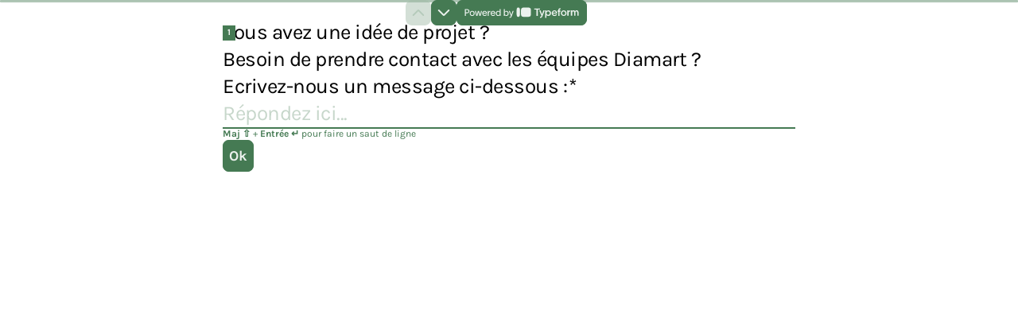

--- FILE ---
content_type: application/x-javascript
request_url: https://renderer-assets.typeform.com/b-r-long_text.76fe6e414e0288607ed7.renderer.js
body_size: 2428
content:
/*! Build: 2025-12-19T19:00:51.105Z | Commit: 59640809dfc05fc3bc5663ed6686db043c8e702d | Branch: main | App: renderer | Environment: production */
"use strict";(()=>{(self.webpackChunk_typeform_renderer=self.webpackChunk_typeform_renderer||[]).push([[4045],{51695:(S,x,o)=>{o.d(x,{A:()=>d});var f=o(17771),s=o(92513),T=o(7433),_=o(32336),O=o(87559),C=o(57773),M=o(34717),u=o(46651),y=s.Ay.div.withConfig({displayName:"TextAreaWrapper",componentId:"sc-__sc-ya865u-0"})([".auto-size-text-area{appearance:none;display:block;width:100%;font-family:inherit;color:",";padding-block-start:0;padding-block-end:var(--spacing-100);padding-inline-start:0;padding-inline-end:0;border-radius:0;border:none;outline:none;background-color:transparent;",";word-wrap:break-word;resize:none;overflow:hidden;transition:box-shadow "," ",";"," "," &:focus{","}::placeholder{font-family:inherit;font-weight:400;opacity:1;color:",";}}"],l=>{var{$color:a}=l;return a},l=>{var{size:a}=l;return a&&_.yM[a]},_.qk,_.u3,l=>{var{$showBorder:a,$color:i}=l;return a?"box-shadow: 0 1px ".concat((0,O.VI)(i),";"):""},l=>{var{$disabled:a}=l;return a?"pointer-events: none;":""},l=>{var{$showBorder:a,$color:i}=l;return a?"box-shadow: 0 2px ".concat(i,";"):""},l=>{var{$color:a,backgroundColor:i}=l;return(0,O.jh)(a,i,.7)}),E=s.Ay.div.withConfig({displayName:"Wrapper",componentId:"sc-__sc-ya865u-1"})([""]),p=l=>{var{ariaDescribedBy:a,color:i,fontSizeType:m,id:j,innerRef:A,maxLength:B,onBlur:R,onChange:g,onClick:e,onFocus:r,onKeyDown:n,onKeyPress:t,onPaste:c,onResize:P,placeholder:K,value:v,defaultValue:U,disabled:w=!1,showBorder:I=!0}=l,h=(0,s.DP)();return(0,u.jsx)(C.J9,{children:z=>{var{breakpoint:W}=z,D,L;return(0,u.jsx)(E,{children:(0,u.jsx)(y,{$color:i,$disabled:w,$showBorder:I,backgroundColor:h==null||(D=h.colors)===null||D===void 0?void 0:D.background,size:(0,M.$v)(m!=null?m:_.go.inputText,W,h==null||(L=h.fields)===null||L===void 0?void 0:L.fontSize),children:(0,u.jsx)(T.A,{"aria-describedby":a,className:"auto-size-text-area",id:j,maxLength:B,onBlur:R,onChange:g,onPaste:c,onFocus:r,onClick:e,onKeyDown:n,onKeyPress:t,onResize:P,placeholder:K,ref:A,rows:1,value:v,defaultValue:U})})})}})};const d=p},52267:(S,x,o)=>{o.r(x),o.d(x,{LongTextRenderer:()=>O,default:()=>M});var f=o(17771),s=o(97689),T=o(45815),_=o(76675),O=u=>{var y,E,p,{answer:d,field:l,onChange:a,onCommit:i,theme:m,onBlur:j,onFocus:A,focusableRef:B}=u,[R,g]=f.useState((d==null?void 0:d[0])||"");(0,f.useEffect)(()=>{g((d==null?void 0:d[0])||"")},[d]);var{trackAnswerChangedOnce:e}=(0,T.z)(u),r=t=>{g(t),a==null||a([t]),!(0,_.SV)(l)&&e()},n=t=>{i==null||i(t)};return f.createElement(s.A,Object.assign({},u,{color:(y=m.colors)===null||y===void 0?void 0:y.secondary,maxLength:(p=(E=l.validations)===null||E===void 0?void 0:E.max_length)!==null&&p!==void 0?p:void 0,onChange:r,onCommit:n,onInputBlur:j,onInputFocus:A,value:R,focusableRef:B}))};const M=O},67238:(S,x,o)=>{o.d(x,{T:()=>g});var f=o(46651),s=o(17771),T=o(82691),_=o(92513),O=o(31158),C=o(46232),M=o(53300),u=o(31064),y=o(19287),E=["hint","value","onChange","defaultValue"],p;function d(e,r){var n=Object.keys(e);if(Object.getOwnPropertySymbols){var t=Object.getOwnPropertySymbols(e);r&&(t=t.filter(function(c){return Object.getOwnPropertyDescriptor(e,c).enumerable})),n.push.apply(n,t)}return n}function l(e){for(var r=1;r<arguments.length;r++){var n=arguments[r]!=null?arguments[r]:{};r%2?d(Object(n),!0).forEach(function(t){a(e,t,n[t])}):Object.getOwnPropertyDescriptors?Object.defineProperties(e,Object.getOwnPropertyDescriptors(n)):d(Object(n)).forEach(function(t){Object.defineProperty(e,t,Object.getOwnPropertyDescriptor(n,t))})}return e}function a(e,r,n){return(r=i(r))in e?Object.defineProperty(e,r,{value:n,enumerable:!0,configurable:!0,writable:!0}):e[r]=n,e}function i(e){var r=m(e,"string");return typeof r=="symbol"?r:r+""}function m(e,r){if(typeof e!="object"||!e)return e;var n=e[Symbol.toPrimitive];if(n!==void 0){var t=n.call(e,r||"default");if(typeof t!="object")return t;throw new TypeError("@@toPrimitive must return a primitive value.")}return(r==="string"?String:Number)(e)}function j(e,r){if(e==null)return{};var n,t,c=A(e,r);if(Object.getOwnPropertySymbols){var P=Object.getOwnPropertySymbols(e);for(t=0;t<P.length;t++)n=P[t],r.indexOf(n)===-1&&{}.propertyIsEnumerable.call(e,n)&&(c[n]=e[n])}return c}function A(e,r){if(e==null)return{};var n={};for(var t in e)if({}.hasOwnProperty.call(e,t)){if(r.indexOf(t)!==-1)continue;n[t]=e[t]}return n}function B(e,r){return r||(r=e.slice(0)),Object.freeze(Object.defineProperties(e,{raw:{value:Object.freeze(r)}}))}var R=(0,_.Ay)(C.E).withConfig({displayName:"textarea__StyledTextarea",componentId:"sc-1a1yfh-0"})(p||(p=B([`
  height: auto;
  resize: none;
  overflow: hidden;
  `,`
`])),M.z),g=s.forwardRef((e,r)=>{var{hint:n,value:t,onChange:c,defaultValue:P}=e,K=j(e,E),{rendererTokens:{input:v},brandTheme:U}=(0,O.D)(),w=(0,s.useRef)(null),I=t!==void 0,[h,z]=(0,s.useState)(P||""),W=I?t:h,D=()=>{var b=w.current;b&&(b.style.height="auto",b.style.height="".concat(b.scrollHeight,"px"))};(0,s.useLayoutEffect)(()=>{D()},[W]),(0,s.useEffect)(()=>{D()},[]);var L=b=>{I||z(b.target.value),c==null||c(b)};return(0,f.jsxs)(u.s,{flexDirection:"column",width:"100%",gap:v.padding.md,children:[(0,f.jsx)(R,l(l({forwardedAs:"textarea",rows:1,fontScale:v.typeText.inputText.size,padding:"0",paddingY:{_:v.padding.md.desktop,sm:v.padding.md.mobile},value:W,defaultValue:P,onChange:L},K),{},{ref:(0,T.P)(r,w)})),n&&(0,f.jsx)(C.E,{fontScale:v.typeText.hint.size,color:(0,y.MX)(v.typeText.color.label,v.typeText.opacity.label.idle)({theme:{brandTheme:U}}),children:n})]})});g.displayName="Textarea"}}]);})();


--- FILE ---
content_type: application/x-javascript
request_url: https://renderer-assets.typeform.com/b-r-email.56113bfff7c5fa9885bd.renderer.js
body_size: 672
content:
/*! Build: 2025-12-19T19:00:51.105Z | Commit: 59640809dfc05fc3bc5663ed6686db043c8e702d | Branch: main | App: renderer | Environment: production */
"use strict";(()=>{(self.webpackChunk_typeform_renderer=self.webpackChunk_typeform_renderer||[]).push([[9073],{26495:(z,r,e)=>{e.r(r),e.d(r,{EmailRenderer:()=>l,default:()=>C});var t=e(17771),o=e(87559),d=e(20338),s=e(13939),v=e(69231),m=e(45815),i=e(57867),f=e(22368),h=e(76675),l=n=>{var a,{onChange:g,locale:u=d.DEFAULT_LOCALE,field:E,theme:y,answer:A}=n,{t:L}=(0,v.c)(i,u),{trackAnswerChangedOnce:O}=(0,m.z)(n);function R(j,T){g([j]),!(0,h.SV)(E)&&O(T)}return t.createElement(s.A,Object.assign({},n,{autoComplete:(0,o.r2)()?"off":"email",color:(a=y.colors)===null||a===void 0?void 0:a.secondary,maxLength:f.yL,onChange:R,placeholder:L("email.defaults.placeholder"),type:"email",value:A,dir:"ltr"}))},c=n=>t.createElement(l,Object.assign({},n));const C=c}}]);})();
